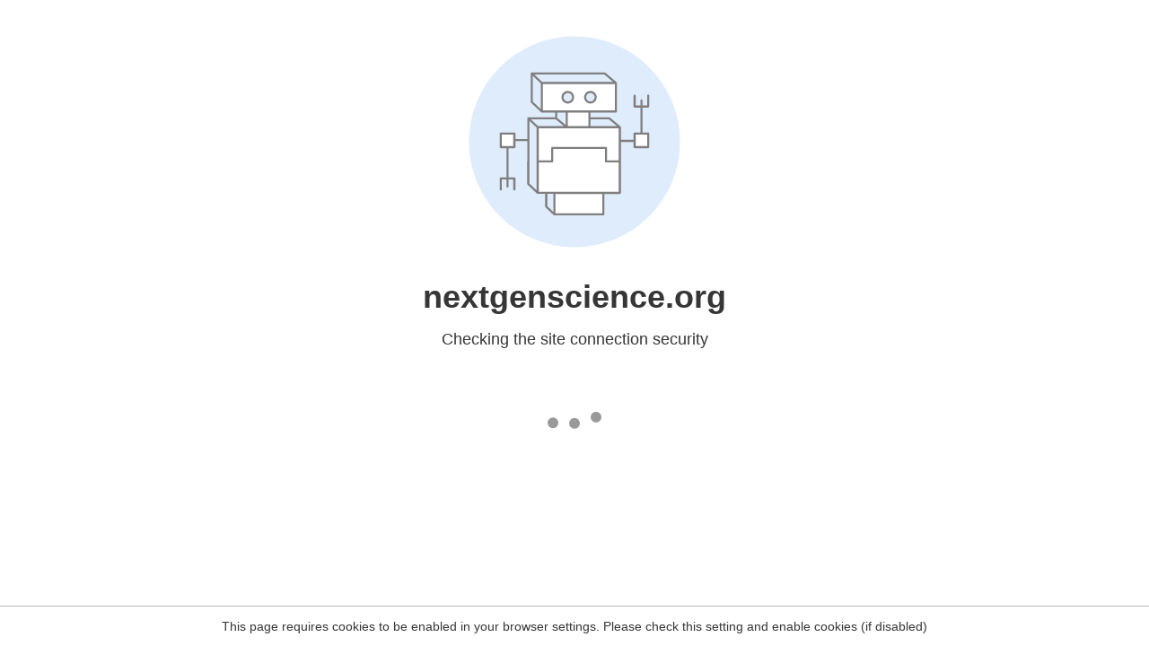

--- FILE ---
content_type: text/html
request_url: https://nextgenscience.org/topic-arrangement/hsinheritance-and-variation-traits
body_size: 96
content:
<html><head><link rel="icon" href="data:;"><meta http-equiv="refresh" content="0;/.well-known/sgcaptcha/?r=%2Ftopic-arrangement%2Fhsinheritance-and-variation-traits&y=ipc:3.14.151.134:1765790721.124"></meta></head></html>